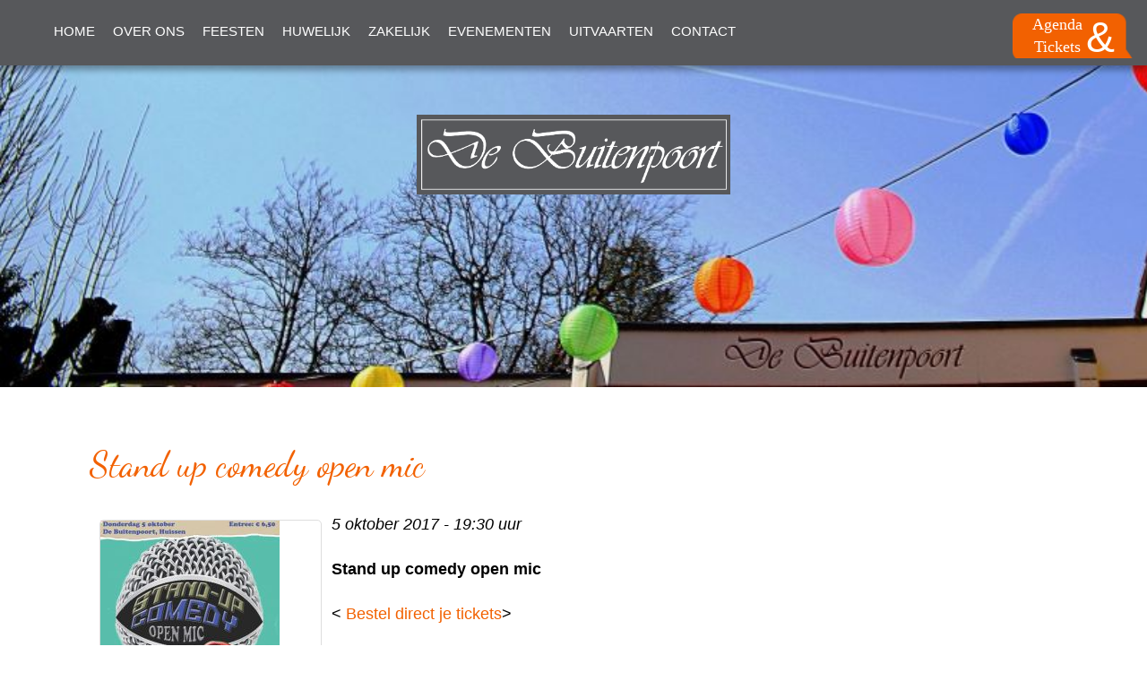

--- FILE ---
content_type: text/html; charset=utf-8
request_url: https://www.debuitenpoort.nl/agenda-en-tickets/agenda/stand-up-comedy-open-mic
body_size: 5510
content:
<!DOCTYPE html><html class="mx_cookie"> <head> <meta http-equiv="Content-Type" content="text/html; charset=utf-8" /> <title>Stand up comedy open mic</title> <meta name="newsletter" content="MTYy"> <meta name="robots" content="index,follow" /> <meta property="og:image" content="https://debuitenpoortnl.cdn.maxicms.nl/uploads/Calendar/4/4289-openmic-1.jpg" /> <meta property="og:description" content="Stand up comedy open mic < Bestel direct je tickets> Neem op 5 oktober een kijkje in de keuken van Stand Up Comedy! Op een “open mic” komen zowel beginnende als gevorderde comedians nieuw materiaal uittesten en oud materiaal bijschaven. Zes" /> <script type="text/javascript" src="/cache/js/159-config.js?ts=1769005032"></script> <script type="text/javascript" src="/cache/js/159-1-lang.js?ts=1769005032"></script> <meta name="viewport" content="width=device-width, initial-scale=1"> <link rel="shortcut icon" type="image/x-icon" href="https://debuitenpoortnl.cdn.maxicms.nl/templates/favicon.png" /> <link rel="preconnect" href="https://fonts.googleapis.com"> <link rel="preconnect" href="https://fonts.gstatic.com" crossorigin> <link href="https://fonts.googleapis.com/css2?family=Dancing+Script:wght@400;700&display=swap" rel="stylesheet"> <link href="https://debuitenpoortnl.cdn.maxicms.nl/templates/css/cbpmenu.css" rel="stylesheet" type="text/css"> <link href="https://debuitenpoortnl.cdn.maxicms.nl/templates/css/style.css" rel="stylesheet" type="text/css"> <link href="https://debuitenpoortnl.cdn.maxicms.nl/templates/css/responsive.css" rel="stylesheet" type="text/css"> <meta name="theme-color" content="#000"> <link rel="stylesheet" href="https://debuitenpoortnl.cdn.maxicms.nl/views/Block/image.css" /> <link rel="stylesheet" href="https://debuitenpoortnl.cdn.maxicms.nl/views/Newsletter/newsletter.css" /> <link rel="stylesheet" href="/lib/fancybox/jquery.fancybox.css?ts=1421136062" /> <link rel="stylesheet" href="https://debuitenpoortnl.cdn.maxicms.nl/views/Calendar/calendar.css" /> <link rel="stylesheet" href="/assets/css/default.css?ts=1484231578" /></head> <body class="cbp-spmenu-push"> <div class="transbg"></div> <!--cbp menu--> <div class="mobilemenu cbp-spmenu cbp-spmenu-vertical cbp-spmenu-left" id="cbp-spmenu-s1"> <div class="menulogo"><img src="https://debuitenpoortnl.cdn.maxicms.nl/templates/images/footlogo2.png" width="200" height="51" alt="logo" /></div> <div class="socialinks"> <ul> <li> <a href="/cdn-cgi/l/email-protection#a3cacdc5cce3c7c6c1d6cad7c6cdd3ccccd1d78dcdcf9cd0d6c1c9c6c0d79ed1c6c2c0d7cac683d5cac283c7c683d4c6c1d0cad7c6"><img src="https://debuitenpoortnl.cdn.maxicms.nl/templates/images/icon-mail.png" width="44" height="44" alt=""></a> </li> <li> <a href="tel:+31625208352"><img src="https://debuitenpoortnl.cdn.maxicms.nl/templates/images/icon-call.png" width="44" height="44" alt=""></a> </li> <li> <a href="https://goo.gl/maps/X7irA" title="Google Maps" target="_blank"><img src="https://debuitenpoortnl.cdn.maxicms.nl/templates/images/icon-loc.png" width="44" height="44" alt=""></a> </li> <div class="close"> <img src="https://debuitenpoortnl.cdn.maxicms.nl/templates/images/close.png" width="44" height="44" alt="" /> </div> </ul> <div class="clear"></div> </div> </div> <!--cbp menu ends--> <!--wrapper starts--> <div id="wrapper"> <!--header--> <header> <div class="container-black"> <div class="container-inner"> <div class="mobutton" id="showLeftPush"><img src="https://debuitenpoortnl.cdn.maxicms.nl/templates/images/menubtn.png" width="52" height="52" alt=""></div> <nav> <ul> <li class="mx_first"> <a href="/" title="Home" >Home</a> </li> <li class="mx_parent"> <a href="#" title="Over ons" class="MenuBarItemSubmenu">Over ons</a> <ul> <li class="mx_first"> <a href="/over-ons" title="Wie zijn wij" >Wie zijn wij</a> </li> <li class="mx_last"> <a href="/over-ons/onze-locatie" title="Onze locatie" >Onze locatie</a> </li> </ul> <span class="clear"></span> </li> <li> <a href="/feesten" title="Feesten" >Feesten</a> </li> <li> <a href="/huwelijk" title="Huwelijk" >Huwelijk</a> </li> <li> <a href="/zakelijk-bijeenkomst-en-bedrijfsfeesten" title="Zakelijk" >Zakelijk</a> </li> <li class="mx_parent"> <a href="#" title="Evenementen" class="MenuBarItemSubmenu">Evenementen</a> <ul> <li class="mx_first"> <a href="/evenementen" title="Evenementen" >Evenementen</a> </li> <li> <a href="/agenda-en-tickets/agenda" title="Agenda" >Agenda</a> </li> <li> <a href="/evenementen/tickets" title="tickets" >tickets</a> </li> <li class="mx_last"> <a href="/evenementen/groepsactiviteiten" title="Groepsactiviteiten" >Groepsactiviteiten</a> </li> </ul> <span class="clear"></span> </li> <li> <a href="/uitvaarten" title="Uitvaarten" >Uitvaarten</a> </li> <li class="mx_last"> <a href="/contact" title="Contact" >Contact</a> </li> </ul> </nav> <div class="search"> Module search cannot be found. </div> <div class="agenda-tickets"> <p><small><a href="/agenda-en-tickets" title="Agenda &amp; Tickets">Agenda<br> Tickets </a></small> <span> &amp; </span> </p> </div> <!-- <div class="socialinks-top"> <ul> <li> <a href="https://www.facebook.com/debuitenpoorthuissen/" title="Facebook" target="_blank"><img src="https://debuitenpoortnl.cdn.maxicms.nl/templates/images/icon-fb-kl.png" alt=""></a> </li> <li> <a href="https://www.instagram.com/buitenhuissen/"><img src="https://debuitenpoortnl.cdn.maxicms.nl/templates/images/insta.png" alt=""></a> </li> </ul> </div>--> </div> </div> <div class="logo-content"> <a href="/"><img src="https://debuitenpoortnl.cdn.maxicms.nl/templates/images/logo.png" width="259" height="260" alt=""></a> </div> </header> <!--header ends--> <!--slider starts--> <div class="slidewrap"> <div class="banner"> <div class="banner-inside"> <img src="https://debuitenpoortnl.cdn.maxicms.nl/uploads/Block/image/1/img-8199.jpg" alt="" /> </div> </div> <div class="clear"></div> </div> <!--slider ends--> <!--section 2--> <div class="section2"> <div class="container-inner"> <div class="content-breed-zk"> <h1>Stand up comedy open mic</h1><div id="mx_calendar_item"> <div class="mx_calendar_item_image mx_calendar_item_main_image"> <a href="https://debuitenpoortnl.cdn.maxicms.nl/uploads/Calendar/4/4289-openmic-1.jpg" class="fancybox" data-fancybox-group="mx_calendar_item[4289]"> <img src="https://debuitenpoortnl.cdn.maxicms.nl/uploads/Calendar/3/4289-openmic-1.jpg" alt="Stand up comedy open mic" /> </a> </div> <p><em><time datetime="2017-10-05 19:30">
5 oktober 2017 - 19:30 uur</time></em></p> <p><strong>Stand up comedy open mic</strong></p> <p>&lt;<a title="Direct tickets bestellen" href="https://www.debuitenpoort.nl/agenda-en-tickets/tickets/stand-up-comedy-donderdag-5-oktober">&nbsp;Bestel direct je tickets</a>&gt;</p> <p>Neem op 5 oktober een kijkje in de keuken van Stand Up Comedy!</p> <p>Op een &ldquo;open mic&rdquo; komen zowel beginnende als gevorderde comedians nieuw materiaal uittesten en oud materiaal bijschaven.</p> <p>Zes comedians (drie voor en drie na de pauze) beklimmen het podium om hun laatste hersenspinsels op u af te vuren.</p> <p>Dit alles aan elkaar gepraat door de ervaren en enthousiaste MC/Host Paul London.</p> <p>Dit is d&eacute; plek waar legendarische grappen en stukken geboren worden en minder geslaagde verzinsels een eenzame dood sterven.</p> <p>Een laagdrempelig avondje uit waar je zomaar de volgende Hans Teeuwen of Theo Maassen kunt ontdekken!</p> <p>En dat in de kleine zaal van De Buitenpoort voor een kleine prijs.</p> <p>Aanvang: 20.00 uur.</p> <p>Deur open: 19/30 uur.</p> <p>&nbsp;</p> <div class="mx_share"> <style> .mx_share { display: flex; align-items: center; gap: 8px; margin-bottom: 10px; } .mx_share a { display: flex; align-items: center; justify-content: center; width: 34px; height: 34px; border-radius: 3px; text-decoration: none; transition: background-color 0.3s ease; } .mx_share a:hover { background-color: #e5e5e5; } .mx_share svg { width: 20px; } </style> <a href="https://facebook.com/sharer/sharer.php?u=https://www.debuitenpoort.nl/agenda-en-tickets/agenda/stand-up-comedy-open-mic" target="_blank" rel="noopener" aria-label="Share on Facebook" style="background-color: #1877f2;"> <svg xmlns="http://www.w3.org/2000/svg" viewBox="0 0 24 24" fill="#fff"> <path d="M18.77 7.46H14.5v-1.9c0-.9.6-1.1 1-1.1h3V.5h-4.33C10.24.5 9.5 3.44 9.5 5.32v2.15h-3v4h3v12h5v-12h3.85l.42-4z" /> </svg> </a> <a href="https://twitter.com/intent/tweet/?text=Stand up comedy open mic&url=https://www.debuitenpoort.nl/agenda-en-tickets/agenda/stand-up-comedy-open-mic" target="_blank" rel="noopener" aria-label="Share on Twitter" style="background-color: #0f1419;"> <svg xmlns="http://www.w3.org/2000/svg" viewBox="0 0 300 300" fill="#fff"> <path d="M178.57 127.15 290.27 0h-26.46l-97.03 110.38L89.34 0H0l117.13 166.93L0 300.25h26.46l102.4-116.59 81.8 116.59h89.34M36.01 19.54H76.66l187.13 262.13h-40.66"></path> </svg> </a> <a href="https://www.linkedin.com/shareArticle?mini=true&amp;url=https://www.debuitenpoort.nl/agenda-en-tickets/agenda/stand-up-comedy-open-mic&amp;title=Stand up comedy open mic&amp;summary=Stand up comedy open mic&amp;source=https://www.debuitenpoort.nl/agenda-en-tickets/agenda/stand-up-comedy-open-mic" target="_blank" rel="noopener" aria-label="Share on LinkedIn" style="background-color: #0077b5;"> <svg xmlns="http://www.w3.org/2000/svg" viewBox="0 0 24 24" fill="#fff"> <path d="M6.5 21.5h-5v-13h5v13zM4 6.5C2.5 6.5 1.5 5.3 1.5 4s1-2.4 2.5-2.4c1.6 0 2.5 1 2.6 2.5 0 1.4-1 2.5-2.6 2.5zm11.5 6c-1 0-2 1-2 2v7h-5v-13h5V10s1.6-1.5 4-1.5c3 0 5 2.2 5 6.3v6.7h-5v-7c0-1-1-2-2-2z" /> </svg> </a> <a href="whatsapp://send?text=Stand up comedy open mic%20https://www.debuitenpoort.nl/agenda-en-tickets/agenda/stand-up-comedy-open-mic" target="_blank" rel="noopener" aria-label="Share on WhatsApp" style="background-color: #25d366;"> <svg xmlns="http://www.w3.org/2000/svg" viewBox="0 0 24 24" fill="#fff"> <path d="M20.1 3.9C17.9 1.7 15 .5 12 .5 5.8.5.7 5.6.7 11.9c0 2 .5 3.9 1.5 5.6L.6 23.4l6-1.6c1.6.9 3.5 1.3 5.4 1.3 6.3 0 11.4-5.1 11.4-11.4-.1-2.8-1.2-5.7-3.3-7.8zM12 21.4c-1.7 0-3.3-.5-4.8-1.3l-.4-.2-3.5 1 1-3.4L4 17c-1-1.5-1.4-3.2-1.4-5.1 0-5.2 4.2-9.4 9.4-9.4 2.5 0 4.9 1 6.7 2.8 1.8 1.8 2.8 4.2 2.8 6.7-.1 5.2-4.3 9.4-9.5 9.4zm5.1-7.1c-.3-.1-1.7-.9-1.9-1-.3-.1-.5-.1-.7.1-.2.3-.8 1-.9 1.1-.2.2-.3.2-.6.1s-1.2-.5-2.3-1.4c-.9-.8-1.4-1.7-1.6-2-.2-.3 0-.5.1-.6s.3-.3.4-.5c.2-.1.3-.3.4-.5.1-.2 0-.4 0-.5C10 9 9.3 7.6 9 7c-.1-.4-.4-.3-.5-.3h-.6s-.4.1-.7.3c-.3.3-1 1-1 2.4s1 2.8 1.1 3c.1.2 2 3.1 4.9 4.3.7.3 1.2.5 1.6.6.7.2 1.3.2 1.8.1.6-.1 1.7-.7 1.9-1.3.2-.7.2-1.2.2-1.3-.1-.3-.3-.4-.6-.5z" /> </svg> </a> <a href="/cdn-cgi/l/email-protection#[base64]" target="_self" rel="noopener" aria-label="Share by E-Mail" style="background-color: #000;"> <svg xmlns="http://www.w3.org/2000/svg" viewBox="0 0 24 24" fill="#fff"> <path d="M22 4H2C.9 4 0 4.9 0 6v12c0 1.1.9 2 2 2h20c1.1 0 2-.9 2-2V6c0-1.1-.9-2-2-2zM7.25 14.43l-3.5 2c-.08.05-.17.07-.25.07-.17 0-.34-.1-.43-.25-.14-.24-.06-.55.18-.68l3.5-2c.24-.14.55-.06.68.18.14.24.06.55-.18.68zm4.75.07c-.1 0-.2-.03-.27-.08l-8.5-5.5c-.23-.15-.3-.46-.15-.7.15-.22.46-.30.70-.14l8.23 5.32L12 13.4l8.23-5.32c.23-.15.54-.08.70.15.14.23.07.54-.16.70l-8.5 5.5c-.08.04-.17.07-.27.07zm8.93 1.75c-.10.16-.26.25-.43.25-.08 0-.17-.02-.25-.07l-3.5-2c-.24-.13-.32-.44-.18-.68s.44-.32.68-.18l3.5 2c.24.13.32-.44.18-.68l-8.5-5.5c-.23-.15-.3-.46-.15-.7.15-.22.46-.30.70-.14l8.23 5.32c.23.14.30.45.15.69l-8.5 5.5c-.08.04-.17.07-.27.07z" /> </svg> </a> </div> <div class="mx_calendar_item_images"> </div> <a href="/agenda-en-tickets/agenda">Naar het overzicht</a></div> <div class="clear"></div> </div> <div class="clear"></div> </div> </div> <!--section2 ends--> <div class="fotoblok-home"> </div> <div class="clear"></div> <!--newsletter--> <div class="newsletter-bg"> <div class="newsletter"> <div class="container"> <h1>Nieuwsbrief</h1> <div id="mx_newsletter"> <form class="mx_newsletter" method="post" action="/agenda-en-tickets/agenda/stand-up-comedy-open-mic?mx_newsletter=1#mx_newsletter"> <input type="hidden" name="mx_csrf" value="7a16c65a7d49e591e8deb6901c99106849076969" /> <div class="mx_newsletter_row"> <div class="mx_newsletter_input"> <input type="text" name="item_5" id="item_5" value="" placeholder="E-mailadres *" /> </div> </div> <div class="mx_newsletter_row mx_hidden"> <div class="mx_newsletter_input"> <input type="text" name="emailaddress" id="emailaddress" value="" placeholder="E-mailadres *" /> </div> </div> <div class="mx_newsletter_row"> <input type="submit" name="submit" value="versturen" /> </div> </form></div> </div> </div> </div> <!--newsletter ends--> <!--who are we--> <div class="whoweare"> <div class="container"> <h2>Een kijkje in onze mogelijkheden</h2> <ul> <li><a href="/feesten" class="ïmage2"> <img src="https://debuitenpoortnl.cdn.maxicms.nl/uploads/Block/image/1/012-balloons.png" alt="" /> <a href="/feesten"><div class="bgsection2"></div></a> </a> <h3>Feesten</h3> <p>Verjaardag. Jubileum. Geboorte. Samenwonen. Vrijgezelle status. Re&uuml;nie van familie of vrienden. Je hebt altijd wel een reden voor een feest. Dat vier je samen in De Buitenpoort!<em><br /></em><a title="Feesten" href="https://www.debuitenpoort.nl/feesten">Lees meer&gt;&gt;</a><em><br /></em></p> </li> <li><a href="/huwelijksfeest" class="ïmage2"> <img src="https://debuitenpoortnl.cdn.maxicms.nl/uploads/Block/image/1/008-champagne.png" alt="" /> <a href="/huwelijksfeest"><div class="bgsection2"></div></a> </a> <h3>Huwelijksfeest</h3> <p><em>Uniek: De Buitenpoort is een offici&euml;le trouwlocatie! Beleef de dag (een voorpret) ten volle en zonder zorgen. In De Buitenpoort, akkoord? Ja, ik wil</em>! <br /><a title="Huwelijksfeest" href="https://www.debuitenpoort.nl/huwelijksfeest">Lees meer&gt;&gt;</a><em><br /></em></p> </li> <li><a href="/zakelijk-bijeenkomst-en-bedrijfsfeesten" class="ïmage2"> <img src="https://debuitenpoortnl.cdn.maxicms.nl/uploads/Block/image/1/014-hand-shake.png" alt="" /> <a href="/zakelijk-bijeenkomst-en-bedrijfsfeesten"><div class="bgsection2"></div></a> </a> <h3>Zakelijk</h3> <p><em>Met collega&rsquo;s buitenshuis. Een teamdag, vergadering, netwerk-borrel, kerstborrel, productpresentatie, businessontbijt, -lunch of - diner.</em></p> <p><a title="Zakelijk bijeenkomst en bedrijfsfeesten" href="https://www.debuitenpoort.nl/zakelijk-bijeenkomst-en-bedrijfsfeesten">Lees meer&gt;&gt;</a><em><br /></em></p> </li> <li><a href="/evenementen" class="ïmage2"> <img src="https://debuitenpoortnl.cdn.maxicms.nl/uploads/Block/image/1/007-man-in-a-party-dancing-with-people.png" alt="" /> <a href="/evenementen"><div class="bgsection2"></div></a> </a> <h3>Evenementen</h3> <p>Carnaval, Koningsdag, Deutsche Mittag, danceparty, live concerten, cabarets &amp; meer. Blijf op de hoogte via onze Instagram, Facebook &amp; evenementenkalender. Topevenementen van De Buitenpoort. We zien je graag weer!</p> <p><a title="Evenementen" href="https://www.debuitenpoort.nl/evenementen">Lees meer&gt;&gt;</a><em><br /></em></p> </li> <li><a href="/uitvaarten" class="ïmage2"> <img src="https://debuitenpoortnl.cdn.maxicms.nl/uploads/Block/image/1/004-black-ribbon.png" alt="" /> <a href="/uitvaarten"><div class="bgsection2"></div></a> </a> <h3>Uitvaarten</h3> <p>Afscheid nemen van een dierbare. De Buitenpoort is daar een&nbsp; intieme als warme als rustgevende plek voor.&nbsp; Het meest sfeervolle en waardige afscheid denkbaar.<em>&nbsp;&nbsp;</em>&nbsp;</p> <p><a title="Uitvaarten" href="https://www.debuitenpoort.nl/uitvaarten">Lees meer &gt;&gt;</a></p> </li> </ul> </div> </div> <!--who we are ends--> <footer> <div class="container"> <div class="logo2"> <a href="/"><img src="https://debuitenpoortnl.cdn.maxicms.nl/templates/images/footlogo.png" width="350" height="152" alt=""></a> </div> <div class="extrainfo-footer"> </div> <ul> <li> <a href="https://www.facebook.com/debuitenpoorthuissen/" target="_blank"> <img src="https://debuitenpoortnl.cdn.maxicms.nl/templates/images/facebook.jpg" width="40" height="40" alt="facebook"> </a> </li> <li> <a href="https://www.instagram.com/debuitenpoorthuissen/" target="_blank"> <img src="https://debuitenpoortnl.cdn.maxicms.nl/templates/images/instagram.jpg" width="39" height="39" alt="instagram"> </a> </li> </ul> <div class="clear"></div> </div> <div class="copyright"> <p> © De Buitenpoort 2026 </p> </div> </footer> </div> <div class="footer-ovk"> <p class="c2">ontwikkeling & realisatie <a href="http://www.ovkwebdesign.nl" title="Website OVK Webdesign" target="_blank">OVK Webdesign</a></p> </div> <script data-cfasync="false" src="/cdn-cgi/scripts/5c5dd728/cloudflare-static/email-decode.min.js"></script><script src="https://code.jquery.com/jquery-3.4.1.min.js" integrity="sha256-CSXorXvZcTkaix6Yvo6HppcZGetbYMGWSFlBw8HfCJo=" crossorigin="anonymous"></script> <script type="text/javascript" src="https://debuitenpoortnl.cdn.maxicms.nl/templates/js/jquery.flexslider-min.js"></script> <script type="text/javascript" src="https://debuitenpoortnl.cdn.maxicms.nl/templates/js/jquery.easing.1.3.js"></script> <script type="text/javascript" src="https://debuitenpoortnl.cdn.maxicms.nl/templates/js/modernizr.custom.js"></script> <script type="text/javascript" src="https://debuitenpoortnl.cdn.maxicms.nl/templates/js/classie.js"></script> <script src="https://debuitenpoortnl.cdn.maxicms.nl/templates/js/custom.js" type="text/javascript"></script> <script type="text/javascript">
        $(document).ready(function() {});
    </script> <script type="text/javascript" src="/lib/Cupella/Modules/Newsletter/Resources/js/subscribe.js?ts=1599638158"></script><script type="text/javascript" src="/lib/fancybox/jquery.fancybox.js?ts=1421136062"></script><script type="text/javascript" src="/js/jquery.ctrlz.js?ts=1686308660"></script><script type="text/javascript" src="/js/main.js?ts=1589859582"></script><script defer src="https://static.cloudflareinsights.com/beacon.min.js/vcd15cbe7772f49c399c6a5babf22c1241717689176015" integrity="sha512-ZpsOmlRQV6y907TI0dKBHq9Md29nnaEIPlkf84rnaERnq6zvWvPUqr2ft8M1aS28oN72PdrCzSjY4U6VaAw1EQ==" data-cf-beacon='{"version":"2024.11.0","token":"5c655cc4daa64cfcaeb88895fa00be98","r":1,"server_timing":{"name":{"cfCacheStatus":true,"cfEdge":true,"cfExtPri":true,"cfL4":true,"cfOrigin":true,"cfSpeedBrain":true},"location_startswith":null}}' crossorigin="anonymous"></script>
</body> </html>

--- FILE ---
content_type: text/css
request_url: https://debuitenpoortnl.cdn.maxicms.nl/templates/css/cbpmenu.css
body_size: 871
content:
/* General styles for all menus */

.cbp-spmenu {
	background: #57585B;
	position: fixed;
}

.cbp-spmenu h3 {
	color: #afdefa;
	font-size: 1.9em;
	padding: 20px;
	margin: 0;
	font-weight: 300;
	background: #273583;
}

.cbp-spmenu nav ul li a {
	display: block;
	color: #fff;
	font-size: 12px;
	line-height:35px;
	text-transform:uppercase;
}


.cbp-spmenu a:hover {
 background-color: #ff6600;
    color: #fff;
}

.cbp-spmenu a:active {
 background-color: #ff6600;
    color: #fff;
}

/* Orientation-dependent styles for the content of the menu */

.cbp-spmenu-vertical {
	width: 240px;
	height: 100%;
	top: 0;
	z-index: 9999;
	overflow-y:scroll;
}

.cbp-spmenu-vertical a {
	border-bottom: 1px solid #fff;
}

.cbp-spmenu-horizontal {
	width: 100%;
	height: 150px;
	left: 0;
	z-index: 1000;
	overflow: hidden;
}

.cbp-spmenu-horizontal h3 {
	height: 100%;
	width: 20%;
	float: left;
}

.cbp-spmenu-horizontal a {
	float: left;
	width: 20%;
	padding: 0.8em;
	border-left: 1px solid #273583;
}

/* Vertical menu that slides from the left or right */

.cbp-spmenu-left {
	left: -240px;
}

.cbp-spmenu-right {
	right: -240px;
}

.cbp-spmenu-left.cbp-spmenu-open {
	left: 0px;
}

.cbp-spmenu-right.cbp-spmenu-open {
	right: 0px;
}

/* Horizontal menu that slides from the top or bottom */

.cbp-spmenu-top {
	top: -150px;
}

.cbp-spmenu-bottom {
	bottom: -150px;
}

.cbp-spmenu-top.cbp-spmenu-open {
	top: 0px;
}

.cbp-spmenu-bottom.cbp-spmenu-open {
	bottom: 0px;
}

/* Push classes applied to the body */

.cbp-spmenu-push {
	overflow-x: hidden;
	position: relative;
	left: 0;
}

.cbp-spmenu-push-toright {
	left: 240px;
}

.cbp-spmenu-push-toleft {
	left: -240px;
}

/* Transitions */

.cbp-spmenu,
.cbp-spmenu-push {
	-webkit-transition: all 0.3s ease;
	-moz-transition: all 0.3s ease;
	transition: all 0.3s ease;
}



.cbp-spmenu nav > ul > li > a{ padding:0 40px 0 35px;}
.cbp-spmenu nav > ul > li > ul li a{ padding:0 15px 0 50px;}
.cbp-spmenu nav > ul > li > ul{ display:none;}
.cbp-spmenu nav ul > li.mx_parent{ background:url(../images/arrowdown.png) no-repeat right 12px;}
.cbp-spmenu nav > ul > li.mx_parent > a:hover{ background:url(../images/arrowdown.png) no-repeat right 12px #666;}

.cbp-spmenu nav > ul > li:hover > a, .cbp-spmenu nav > ul > li.mx_current > a {
     color: #fff;
    font-weight: bold;
    background-color: #ff6600;
}

/* Example media queries */

@media screen and (max-width: 55.1875em){

	.cbp-spmenu-horizontal {
		font-size: 75%;
		height: 110px;
	}

	.cbp-spmenu-top {
		top: -110px;
	}

	.cbp-spmenu-bottom {
		bottom: -110px;
	}

}

@media screen and (max-height: 26.375em){

	.cbp-spmenu-vertical {
		font-size: 90%;
		width: 245px;
	}

	.cbp-spmenu-left,
	.cbp-spmenu-push-toleft {
		left: -245px;
	}

	.cbp-spmenu-right {
		right: -190px;
	}

	.cbp-spmenu-push-toright {
		left: 190px;
	}
}

--- FILE ---
content_type: text/css
request_url: https://debuitenpoortnl.cdn.maxicms.nl/templates/css/style.css
body_size: 7689
content:
/*====================================== reset.css is here ========================================*/
body,div,dl,dt,dd,ul,ol,li,h1,h2,h3,h4,h5,h6,pre,form,fieldset,input,textarea,p,blockquote,th,td {
	margin:0;
	padding:0;
}
table {
	border-collapse:collapse;
	border-spacing:0;
}
fieldset,img {
	border:0;
}
address,caption,cite,code,dfn,th,var {
	font-style:normal;
	font-weight:normal;
}
ol,ul {
	list-style:none;
}
caption,th {
	text-align:left;
}
h1,h2,h3,h4,h5,h6 {
	font-size:100%;
	font-weight:bold;
}
q:before,q:after {
	content:'';
}
abbr,acronym {
	border:0;
}
.clear{
	clear:both;
	font-size:0px;
	line-height:0px;
}
.darklayer {
	position: absolute;
    width: 100%;
    height: 100%;
    overflow: hidden;
	    top: 0;
    left: 0;
    background: rgba(0, 0, 0, 0.2);
    z-index: 97
	
}

form.mx_newsletter .mx_newsletter_row {

	width: 100%;
	clear: both;
	margin-bottom: 3px;
}

 /*label {
	width: 150px;
	float: left;
}*/

.newsletter input {
    display: block;
    float: left;
    -webkit-appearance: none;
    padding: 0;
    margin: 0;
    box-shadow: none;
    border: none;
    outline: none;
    border-radius: 2px;
      width: 60%;
    height: 50px;
    background: url(../images/trans-white.png) repeat;
    text-indent: 30px;
    font-size: 20px;
    line-height: 50px;
    font-weight: 400;
    background-color: rgba(39, 53, 131, 0.8);
	color:#fff;
}

.newsletter ::placeholder { /* Chrome, Firefox, Opera, Safari 10.1+ */
  color: #fff;
  opacity: 1; /* Firefox */
}

.newsletter :-ms-input-placeholder { /* Internet Explorer 10-11 */
  color: #fff;
}

.newsletter ::-ms-input-placeholder { /* Microsoft Edge */
  color: #fff;
}



.mx_captcha {
	width: 50px;
}
#mx_newsletter {color:#fff;}



/**************************************************************************************/
a{
	color:#000;
	text-decoration:none;
	outline:0 none;
}
a:hover{
	color:#000;
	text-decoration:none;
}
h1{
	font-size:24px;
	font-family: "Dancing Script",cursive;
    font-weight: 400;
    margin: 0px 0 10px 0;
	column-span: all;
	padding-bottom: 10px;
	
}
h2{
	font-size:17px;
	font-weight: 400;
    margin: 0px 0 10px 0;
	column-span: all;
	padding-bottom: 10px;
	
}
h3{
	font-size:18px;

    margin: 0px 0 10px 0;
	column-span: all;
	padding-bottom: 10px;
	
}
h4{
	font-size:16px;
	font-family: 'Montserrat', sans-serif;
	
}
h5{
	font-size:14px;
	font-family: 'Montserrat', sans-serif;
	
}
h6{
	font-size:12px;
	font-family: 'Montserrat', sans-serif;
	
}
/*----------------------------------------------------------------------------------*/
.clear{
	clear:both;
	font-size:0px;
	line-height:0px;
	display:block;
}
/* ----------------------- layout ----------*/
body {
	background:#fff;
	font-family: 'Montserrat', sans-serif;
}
#wrapper{
	margin:0 auto;
	width:100%;
}
header{
	position:absolute;
	left:0;
	top:0;
	width:100%;
	z-index:100;
}
.logo{
	width: 519px;
	padding: 0;
	margin-top: 12%;
	position: absolute;
	margin-left: auto;
	margin-right: auto;
	left: 0;
	right: 0;
	z-index: 101;
	    background-color:#57585B;
}
.logo a{
	display:block;
}
.logo a img{
	display:block;
	width:100%;
	height:auto;
}
/* logo-content */
.logo-content{
	width: 350px;
	padding: 0;
	margin-top: 141px;
	position: absolute;
	margin-left: auto;
	margin-right: auto;
	left: 0;
	right: 0;
	z-index: 101;
	    background-color: #57585B;
}
.logo-content a{
	display:block;
}
.logo-content a img{
	display:block;
	width:100%;
	height:auto;
}

.agenda-tickets                             {     float: left;
    background: url(../images/agenda-ticketsbg.png) no-repeat;
    background-size: 100% auto;
    width: 135px;
    height: 50px;
    text-align: center;
    position: absolute;
    top: 15px;
    right: 15px;
    line-height: 25px; }
.agenda-tickets a {color:#ffffff;}
.agenda-tickets a:hover {color:#000000;}
.agenda-tickets p                           {}
.agenda-tickets p small                     {font-family: 'crimson_textroman'; font-size: 18px; display: inline-block; color: #ffffff;}
.agenda-tickets p bigger                     {font-family: 'crimson_textroman'; font-size: 20px; display: inline-block; margin-top: 10px; color: #ffffff;}
.agenda-tickets p span                      { font-size: 48px; display: inline-block; color: #ffffff;}

	.close {    position: absolute;
    top: 15px;
    right: 10px;
display: inherit !important;
}



.container-black {
	width:100%;
	background-color:#57585B;
	float:left;
	padding: 10px 0 5px;
	position: fixed;
	box-shadow: 0px 5px 7px rgba(0, 0, 0, 0.35);
	z-index: 102;
}
.container-inner {
	width:100%;
	max-width:1200px;
	margin:0 auto;
}
/* knoppen in tekst*/
.knop {
	    margin: 0 10px 0 0;
    position: absolute;
    right: 10px;
    bottom: 10px;
}
a.knop:hover{
	display:inline-block;
	border:solid 1px #f26101;
	background-color:#ffffff;
	padding:10px;
	color:#f26101 !important;
	text-decoration:none;
}
a.knop{
	text-decoration: none !important;
	display:inline-block;
	border:solid 1px #f26101;
	background-color:#f26101;
	padding:10px;
	color:#ffffff !important;
	text-decoration:underline;
}


.knop4 {
	    margin: 0 10px 0 0;
  
}
a.knop4:hover{
	display:inline-block;
	border:solid 1px #f26101;
	background-color:#ffffff;
	padding:10px;
	color:#f26101 !important;
	text-decoration:none;
}
a.knop4{
	text-decoration: none !important;
	display:inline-block;
	border:solid 1px #f26101;
	background-color:#f26101;
	padding:10px;
	color:#ffffff !important;
	text-decoration:underline;
}


.knop3 {
	float:left;
	margin: 0 10px 23px 0;
	width: 100%;
}
.knop3 a:hover{
	display:inline-block;
	border:solid 1px #f26101;
	background-color:#ffffff;
	padding:10px;
	color:#f26101 !important;
	text-decoration:none;
}
.knop3 a{
	text-decoration: none !important;
	display:inline-block;
	border:solid 1px #f26101;
	background-color:#f26101;
	padding:10px;
	color:#ffffff !important;
	text-decoration:underline;
	width: 100%;
    text-align: center;
}
.knoppen {
	margin-top:5px;
}
.clear {
	clear: both;
	line-height: 1px;
	font-size: 1px;
	margin: 0;
	padding: 0;
}
.search {
	float: right;
	margin-top: 10px;
	height:40px;
	margin-right: 2%;
	display:none;
}
.search input[type="text"] {
	padding: 0 12px;
	float: left;
	width: 141px;
	height: 31px;
	font-size: 16px;
	line-height: 31px;
	font-weight: normal;
	color: #fff;
	border: 0;
	background-color: #333334;-webkit-border-top-left-radius: 5px;
-webkit-border-bottom-left-radius: 5px;
-moz-border-radius-topleft: 5px;
-moz-border-radius-bottomleft: 5px;
border-top-left-radius: 5px;
border-bottom-left-radius: 5px;
}
.search input[type="submit"] {
	float: left;
	width: 36px;
	height: 31px;
	cursor: pointer;
	border: 0;
	border-left: 2px solid #fff;
	background: #333334 url("../images/search_icon.png") center center no-repeat;
	-webkit-border-top-right-radius: 5px;
	-webkit-border-bottom-right-radius: 5px;
	-moz-border-radius-topright: 5px;
	-moz-border-radius-bottomright: 5px;
	border-top-right-radius: 5px;
	border-bottom-right-radius: 5px;
	
}
.search input[type="submit"]:hover {
	opacity: 0.7;
}
header nav{
	padding:10px 0 0 10px;
	max-width:90%;
	float:left;
}
header nav ul li {
	float: left;
	padding: 5px 10px 23px 10px;
	margin: 0 0 0px;
	position: relative;
}
header nav ul li a{
	font-size:15px;
	font-weight:lighter;
	text-transform: uppercase;
	line-height:20px;
	color:#fff;
	
}
header nav ul li:hover, header nav ul li.mx_current {
	background:no-repeat left center;
}
header nav > ul > li:hover > a, header nav > ul > li.mx_current > a{
	color:#fff;
	font-weight:bold;
}
/*header nav ul li ul{
	position:absolute;
	background-color:rgba(0, 0, 0, 0.8);
	padding:5%;
	margin-top:24px !important;
	width:100px;
	display:none;
	height: auto !important;
	-webkit-border-bottom-right-radius: 10px;
}*/
header nav ul li ul{
	position:absolute;
	background-color:rgba(87, 88,91, 0.8);
	margin-top:0;
	padding-top:26px;
	width:178px;
	display:none;
	height: auto !important;
	-webkit-border-bottom-right-radius: 10px;
	-webkit-border-bottom-left-radius: 10px;
	-moz-border-radius-bottomright: 10px;
	-moz-border-radius-bottomleft: 10px;
	border-bottom-right-radius: 10px;
	border-bottom-left-radius: 10px;
}
header nav ul li ul li{
	padding: 10px 5% 10px;
	width: 100%;
	float: left;
	border-bottom: dotted 1px #666;
}
header nav ul li ul li:last-child{
	border-bottom: dotted 0px #666;
}
header nav ul li ul li:hover{
	    background-color: #f26101;
    padding: 10px 5px;
    border-bottom: dotted 1px #666;
}
header nav ul li ul li:hover a, header nav ul li ul li.mx_current a {
	color:#fff;
}
.menubutton{
	display:none;
}
/* flexslider */

.openingsmogelijkheden {          width: 100%;
    /* max-width: 1800px; */
    min-height: 100%;
    background-color: transparent;
    opacity: 0.9;
    position: absolute;
    left: 0;
    right: 0;
    bottom: 46px;
    margin: 0 auto;
    z-index: 999;
    border-radius: 5px;
      overflow: hidden;
}
.containeropen {}
.containeropen img {width:100%; height:auto; display:none; }
.containeropen h2 {    font-size: 25px;
    position: absolute;
    bottom: 0;
    left: 0;
    right: 0;
    margin: 0 auto;
    width: auto;
    color: #fff;
    background-color: #f26101;
    text-align: center;
    padding: 10px;
    opacity: 0.9;
    font-weight: 500;
	border-top: solid 1px #fff;
	    border-bottom: solid 1px #fff;
}

.flexslider{
	position:relative;
	width:100%;
	margin:0 auto;
	z-index:99;
	padding:0px 0 0;
}
.flexslider > ul{
	float:left;
	padding:0;
	margin:0;
	list-style:none;
	width:100%;
}
.flexslider > ul > li{
	float:left;
	position:relative;
	line-height:0;
	width:100%;
}
.flexslider ul li > img{
	width:100%;
	display:block;
	margin:0 auto;
	height:auto;
	margin-top: -208px;
}
.flexslider ul li a > img{
	width:100%;
	height:auto;
	display:block;
	margin:0 auto;
	/*margin-top: -208px;
	*/
}
.flexslider .flex-direction-nav {
	position: absolute;
	top: auto;
	bottom:50%;
	width: 100%;
	left:0%;
	height:58px;
	z-index:999;
}
.flexslider .flex-direction-nav li {
	float:none;
}
.flexslider .flex-direction-nav a {
	display: block;
	text-indent: -9999px;
	width: 79px;
	height:58px;
	position: absolute;
	z-index:99;
	font-size:0;
	top:0px;
}
.flexslider .flex-direction-nav a.flex-prev {
	background: url(../images/left-nav.png) scroll no-repeat;
	left: 40px;
	font-size:0;
}
.flexslider .flex-direction-nav a.flex-next {
	background: url(../images/right-nav.png) scroll no-repeat;
	right: 40px;
	font-size:0;
}
.flexslider .flex-control-nav {
	text-align: center;
	margin:0;
	position:absolute;
	z-index:101;
	width:100%;
	height:16px;
	bottom:19px;
	right:0px;
	display:inline-block;
	line-height:16px;
}
.flexslider .flex-control-nav li {
	display: inline-block;
	list-style: none;
	margin: 0 10px 0 0px;
	text-align: center;
	line-height:16px;
}
.flexslider .flex-control-nav li:last-child{
	margin-right:0px;
}
.flexslider .flex-control-nav li a {
	width: 16px;
	height: 16px;
	display: block;
	z-index: 100000;
	text-indent:0px;
	background:url(../images/inactive-li.png) no-repeat center center;
	font-size:0;
}
a.flex-active{
	background:url(../images/active-li.png) no-repeat center center !important;
}
.flexslider .slides > li {
	display: none;
	-webkit-backface-visibility: hidden;
	position:relative;
	overflow:hidden;
	padding:0;
}
.flex-control-nav.flex-control-paging span{
	padding:8px 0 0;
	display:inline-block;
}
/* flexslider ends*/
/* statische banner */
.banner {
	max-width:100% ;
	height:auto;
}
.fotoblok-home h2 {font-size:34px; line-height:36px; margin:0 2%; color:#fff; }
.fotoblok-home p {color:#fff;}
.fotoblok-home {padding:40px 0 0; background-color:#57585B; }
.banner-inside {
	max-width:100%;
	height:auto;
	overflow: hidden;
	background-color: #000;
}
.banner-inside .mx_buttons {

    margin-top: 137px;
    z-index: 9999999999999999999999;

}
.banner img {
	max-width:100%;
	width:100%;
	height:auto;
	display: block;
	overflow: hidden;
	    min-width: 1600px;
	
}
/* content template */
.content{
	padding: 3% 3% 0
}
.cotent ul, ol, dl {
	padding: 0 15px;
	margin: 15px;
	list-style: disc;
}
.content-breed-koptekst {
	width:100%;
	max-width:1200px;
	height:auto;
	margin:0 0 40px;
	display:block;
}
.content-breed-wrapper ol, .content-breed-wrapper ul {
	padding:15px;
	list-style:disc;
}
.content-left {
	float:left;
	width:50%;
	padding:5%;
	color:#373839;
}
.content-left img , .content-right img {
	width:100%; height:auto;
}

.content-left h2, .content-right h2 {
    font-size: 20px;
    margin-bottom: 18px;
	color:#f26101;
}

.content-left h1, .content-right h1{
	font-size:40px;
	line-height:normal;
	color:#f26101;
	font-weight:700;
	margin:0 0 15px;
}
.content-left h3, .content-right h3{
	font-size:20px;
	line-height:normal;
	color:#f26101;
	font-weight:400;
	margin:0 0 15px;
}.content-left h4 {
	    font-size: 16px;
    font-family: 'Montserrat', sans-serif;
    margin-bottom: 10px;
    color: #f26101;
}
.content-left p, .content-right p{
	font-size: 19px;
	line-height: 27px;
	color:#000;
	font-weight:400;
	margin:0 0 18px;
}
.content-left a, .content-right a {
   /* display: inline-block;
    width: 287px;
    line-height: 45px;
    font-size: 21px;
    color: #f26101;
    font-weight: bold;
    border: solid 1px #f26101;
    text-transform: uppercase;
    border-radius: 4px;
    text-align: center;
    background: url(../images/arrowkey.png) no-repeat 252px 16px;
    background-size: inherit;
    text-indent: -18px;*/
}



.content-breed {
	font-size: 19px;
	line-height: 30px;
	float:left;
	width:100%;
	padding:5%;
	color:#373839;
	-moz-column-count:2;
	-moz-column-rule:solid 0px #ccc;
	-moz-column-gap:25px;
	-webkit-column-count:2;
	-webkit-column-rule:solid 0px #ccc;
	-webkit-column-gap:25px;
	column-count:2;
	column-rule:solid 0px #ccc;
	column-gap:5%;
}
.content-breed ul, ol, dl {
	padding:0 15px;
	margin: 15px;
	list-style: disc;
}
.content-breed img {
	max-width:100% !important;
	height:auto !important;
	padding: 0 4% 0 0;
}
.content-breed-wrapper p, .content-breed p, .content-breed-zk p {
	font-size: 18px;
line-height: 32px;
	color:#000;
	font-weight:400;
	margin:0 0 18px;

}
.content-breed h1, .content-breed-zk h1 {
	font-size:40px;
	line-height:normal;
	color:#f26101;
	font-weight:700;
	margin:0 0 15px;
	    column-span: all;
	

}
.content-breed h2{
	    font-size: 20px;
    font-family: 'Montserrat', sans-serif;
    
    margin-bottom: 18px;
	color:#f26101;

}

.content-breed h3{
	font-size:20px;
	line-height:normal;
	color:#f26101;
	font-weight:400;
	margin:0 0 15px;
}

.content-breed a {
	color:#f26101;
	text-decoration:none;
}
.content-breed a:hover {
	color:#333;
}
.content-breed .mx_buttons {
	padding-bottom:40px;
}
.content-breed-zk .mx_buttons {
	
}
.content-breed-zk img {
	max-width:100% !important;
	height:auto;
}
.content-breed-zk {
	font-size: 20px;
	line-height: 30px;
	float:left;
	width:100%;
	padding:5%;
	color:#373839;
}
.content-breed-zk ul, ol, dl {
	padding: 0 15px;
	margin: 15px;
	list-style: disc;
}
.content-breed-zk a {
	color:#f26101;
	text-decoration:none;
}
.content-breed-zk a:hover {
	color:#333;
}
.content-breed-zk h1 {
	font-size: 40px;
	line-height: 52px;
	color: #f26101;
	font-weight: 500;
	margin: 0 0 15px;
	column-span: all;
}
.content-breed-zk h2 {
	font-size: 22px;
	line-height: 32px;
	font-weight: 500;
	margin: 0 0 15px;
	column-span: all;
}
.content-right {
	float:left;
	width:50%;
	padding:5%;
	background-color:#f7f7f7;
}
.content-breed-koptekst {
	float:left;
	width:96%;
	display:block;
}
.content-breed-koptekst h1 {
	margin-top:20px;
	padding-left:2%;
	text-transform:uppercase;
	font-family: 'Montserrat', sans-serif;
}
.captionwrap{
	width:100%;
	left:0;
	top:0;
	position:absolute;
	height:100%;
	/*background: rgb(54,54,54);
	background: linear-gradient(180deg, rgba(54,54,54,0.10407913165266103) 17%, rgba(54,54,54,0.4654236694677871) 87%);*/
}
.caption{
	width:700px;
	text-align:center;
	height:100%;
	margin:0 auto;
	position:relative;
}
.caption h2{
	font-size:40px;
	line-height:normal;
	color:#f26101;
	font-weight:300;
	position:absolute;
	left:0;
	bottom:60px;
	width:100%;
}
* {
	box-sizing: border-box;
}

#whatsapp-groot {margin-top: -10px !important;}

#whatsapp-klein {}
/*.bgsection {
	position: absolute;
	bottom: 0;
	/* background: rgb(0, 0, 0);
	*/
	/* background: rgba(0, 0, 0, 0.5);
	
	color: #f1f1f1;
	width: 100%;
	transition: .5s ease;
	opacity: 0;
	color: white;
	font-size: 20px;
	padding: 20px;
	text-align: center;
	background-image: url(../images/Teken_staand.png);
	height: 100%;
	background-repeat: no-repeat;
	background-position: center;
}
.bgsection2 {
	position: absolute;
	top: 0;
	/* background: rgb(0, 0, 0);
	*/
	/* background: rgba(0, 0, 0, 0.5);
	
	color: #f1f1f1;
	width: 100%;
	transition: .5s ease;
	opacity: 0;
	color: white;
	font-size: 20px;
	padding: 20px;
	text-align: center;
	background-image: url(../images/Teken_staand.png);
	height: 40%;
	background-repeat: no-repeat;
	background-position: center;
}*/
.section1 ul li:hover .bgsection {
	opacity: 1;
}
.whoweare .container ul li:hover .bgsection2 {
	opacity: 1;
}
.section1 .bgsection img {
	width: 100%;
	height: auto;
	max-width: 80px;
	margin: 0 auto;
}
.section1 ul li img:hover{
	opacity: 0.8;
	background-color:#000;
	transition: opacity .5s ease-out;
	-moz-transition: opacity .5s ease-out;
	-webkit-transition: opacity .5s ease-out;
	-o-transition: opacity .5s ease-out;
	background: url(../images/Teken_staand.png);
}
.image {
	display: block;
	width: 100%;
	height: auto;
}
.image2 {
	display: block;
	width: 100%;
	height: 168px;
}
.section1 ul{
	float:left;
	margin:0;
	padding:0;
	list-style:none;
	width:100%;
}
.section1 ul li{
	float:left;
	position:relative;
	width:25%;
	line-height:0;
	background-color: #000;
}
.section1 ul li img {
	display:block;
	width:100%;
	height:auto;
}
.section ul li img:hover {
	opacity: 0.8;
	background-color: #d0b2be;
	background-image:url(../afbeeldingen/zoom.png);
	background-repeat:no-repeat;
	background-position:center center;
	content: " ";
	display: block;
	opacity: 0.8;
	position: absolute;
	left: 0;
	right: 0;
	top: 0;
	bottom: 0;
}
.section1 ul li h2{
	position:absolute;
	left:0;
	width:100%;
	bottom: 0px;
	text-align:center;
	font-weight:normal;
	  margin-bottom: 0;
    padding-bottom: 0;
}
.section1 ul li h2 a.btn{
	display: block;
	line-height: 48px;
	font-size: 2em;
	color: #fff;
	background: #f26101;
	font-weight: 500;
	width: 100%;
	margin: 0 auto;
	font-family: "Dancing Script",cursive;
	    padding-bottom: 0;
    margin: 0;
}
.section1 ul li h2 a.btn2{
	display: block;
	line-height: 48px;
	font-size: 2em;
	color: #fff;
	background-color: #f26101;
	font-weight: 500;
	width: 100%;
	margin: 0 auto;
	font-family: "Dancing Script",cursive;
	    padding-bottom: 0;
    margin: 0;
}
.section1 ul li:first-child a{
	position:absolute;
	height:50%;
	width:100%;
	text-align:center;
	font-size:27px;
	font-weight:400;
	display:block;
}
a.knippen{
	background:#fff;
	color:#f26101;
	top:0;
	left:0;
	line-height:100%;
}
a.trimmen{
	background:#f26101;
	color:#fff;
	left:0;
	bottom:0;
	line-height:100%;
}
.section1 ul li:first-child a span{
	display:block;
	position:absolute;
	top:35%;
	margin:-15px 0 0 0;
	text-align:center;
	width:100%;
	font-size:2em;
	font-family: "Dancing Script",cursive;
    font-weight: 400;
    margin: 0px 0 10px 0;
	column-span: all;
	padding-bottom: 10px;
	
}
.section2 {
	padding: 0 0 0;
	
	
}
.section3{
	    padding: 0 0 0;
	    background: rgb(238,238,238);
    background: linear-gradient( 
90deg
 , rgba(255,255,255,1) 51%, rgba(247,247,247,1) 49%);
}
.section2 .container{
	margin:0 auto;
	display: flex;
	align-items: stretch;
	flex-wrap: wrap;
	/*justify-content: space-around;
	*/
	min-width: 250px;
	    background-color: #fff;
}
.afbeeldinghome {
	float:left;
	background-image: url(../images/het.jpg);
	background-size:cover;
	position: relative;
	width:30%;
	background-position: center center;
}
.section2 .afbeeldinghome img{
	display:block;
	float:left;
	width:100%;
	height:auto;
	object: cover;
}
.hetinfo{
	width: 60%;
	float: left;
	padding: 2% 5%;
	min-height: 300px;
}
.hetinfo h2 {
    font-size: 20px;   
    margin-bottom: 18px;
	color:#f26101;
}

.hetinfo h1{
	font-size:40px;
	line-height:normal;
	color:#f26101;
	font-weight:700;
	margin:0 0 15px;
}
.hetinfo h3{
	font-size:20px;
	line-height:normal;
	color:#f26101;
	font-weight:400;
	margin:0 0 15px;
}
.hetinfo p{
	font-size: 19px;
	line-height: 27px;
	color:#000;
	font-weight:400;
	margin:0 0 18px;
}
.hetinfo a {
    display: inline-block;
   
    line-height: 45px;
    font-size: 21px;
    color: #f26101;
    font-weight: bold;
    border: solid 1px #f26101;
    text-transform: uppercase;
    border-radius: 4px;
    text-align: center;
text-indent: 0px;
	padding: 10px;

}






.whoweare{
	background:#57585B;
	padding:40px 0 20px;
}
.whoweare-foto{
	background:#57585B;
	padding:40px 0 80px;
}
.whoweare .container{
	width:1400px;
	margin:0 auto;
	text-align:center;
}
.whoweare-foto .container{
	max-width:1200px;
	margin:0 auto;
	text-align:center;
}
.whoweare h2{
	    font-size: 36px;
    line-height: normal;
    color: #fff;
    font-weight: 100;
    font-weight: normal;
    margin: 0 0 20px;
  
}
.whoweare ul{
	display:inline-block;
	width:auto;
	margin:0;
	padding:0;
	list-style:none;
	display: flex;
	align-items: stretch;
	flex-wrap: wrap;
	justify-content: space-around;
}
.whoweare ul li{
	float: left;
    width: 14%;
    text-align: center;
    margin: 1%;
    position: relative;
    padding-bottom: 40px;
}
.whoweare ul li p a {
	display:block;
	border:solid 1px #fff;
	padding:5px;
	color:#fff;
	text-align: center;
	position:absolute;
	bottom:0;
}
.whoweare ul li p a {
	display: block;
	border: solid 1px #fff;
	padding: 5px;
	color: #fff;
	text-align: center;
	position: absolute;
	bottom: 0;
	left: 0;
    right: 0;
}
.whoweare ul li:first-child{

}
.whoweare ul li:last-child{

}
.whoweare ul li a{
	display:block;
	margin:0 0 25px;
}
.whoweare ul li h3{
	font-size:2em;
	line-height:normal;
	color:#fff;
	font-family: "Dancing Script",cursive;
    font-weight: 400;
    margin: 0px 0 10px 0;
	column-span: all;
	padding-bottom: 10px;
}
.whoweare ul li p{
	font-size:14px;
	line-height:24px;
	color:#fff;
	font-weight:400;
	margin-bottom: 10px;
}
.whoweare ul li img {
	padding: 15px;
border: solid 1px #fff;
	    width: 100%;
    height: auto;
	    filter: brightness(0) invert(1);
	max-width: 150px;
}

.overons {width:40% !important;}


.newsletter{
	padding:40px 0 100px;
	    width: 89%;
    margin: 0 auto
	
}
.newsletter-bg {
	background:url(../images/news-bg.jpg) no-repeat center top;
	background-size:cover;
	background-attachment: fixed;
}
.newsletter .container{
	width:702px;
	margin:0 auto;
}
.newsletter h1{
	text-align:center;
	font-size:40px;
	line-height:normal;
	color:#fff;
	font-weight:400;
	margin:0 0 55px;
}
.newsletter{ padding:40px 0 100px; background:url(../images/news-bg.jpg) no-repeat center top; background-size:cover;    background-attachment: fixed;  }
.newsletter .container{ width:665px; margin:0 auto;}
.newsletter h1{ text-align:center; font-size:40px; line-height:normal; color:#fff; font-weight:400; margin:0 0 55px;}
.newsletter input[type="email"]{ display:block; float:left; -webkit-appearance:none; padding:0; margin:0; box-shadow:none; border:none; outline:none; border-radius:2px; width:390px; height:50px; background:url(../images/trans-white.png) repeat; text-indent:30px; font-size:20px; line-height:50px; color:#fff; font-weight:400;}
.mx_newsletter_input input {
	display:block; float:left; -webkit-appearance:none; padding:0; margin:0; box-shadow:none; border:none; outline:none; border-radius:2px; width:390px; height:50px; background:url(../images/trans-white.png) repeat; text-indent:30px; font-size:20px; line-height:50px;  font-weight:400; background-color:rgba(39, 53, 131, 0.35);
}

.newsletter input[type="submit"]{ display:block; float:right; width:50%; max-width:240px; height:50px; background: url(../images/arrowkey.png) no-repeat 165px center #fff; -webkit-appearance:none; outline:none; border:none; padding:0; margin:0; border-radius:2px; font-size:20px; color:#f26101; font-weight:400; text-align:left; text-indent:45px; cursor:pointer;     margin-top: -19px; }
footer{
	background-color:#f26101;
	padding:20px 0 0;
	text-align:center;
	
}
.extrainfo-footer {width:100%; padding:0px 1%;}
.extrainfo-footer p {font-size:18px; color:#fff; margin-bottom:25px; }
.extrainfo-footer a {color:#fff}
.extrainfo-footer a:hover {text-decoration: underline;}
.extrainfo-footer h5 {font-size:12px; line-height:16px; color:#ccc; font-style: normal;     font-weight: 100; }
footer .container{
	max-width: 1200px;
	margin: 0 auto;
}
footer .logo2{
	display:inline-block;
	margin:0 0 15px;
}
footer .logo2 img {
	width:96%;
	padding:0 2%;
	height:auto;
}
footer h3{
	font-size:20px;
	line-height:28px;
	color:#fff;
	font-weight:400;
	margin:0 0 22px;
}
footer ul{
	display:inline-block;
	width:auto;
	margin:0;
	padding:0 0 40px;
	list-style:none;
}
footer ul li{
	float:left;
	margin:0 25px 0 0;
}
footer ul li:last-child{
	margin:0;
}
footer p{
	margin:0;
	font-size:24px;
	line-height:28px;
	color:#fff;
	font-weight:400;
	display:inline-block;
}
footer p a {
	color:#fff;
}
footer p a:hover {
	color:#fff;
}
.copyright {
	width:100%;
	color:#fff !important;
	padding:40px 0 ;
	background-color:#fff;
}
.copyright p {color:#000; font-size:18px;}
.copyright a {
	color:#000;
}
.copyright a:hover {
	color:#ccc;
}
.transbg {
	background:url(../images/wrap-bg.png) repeat;
	display: none;
	height: 100%;
	position: absolute;
	width: 100%;
	z-index: 9999;
}
.menulogo{
	background: #fff none repeat scroll 0 0;
	height: 54px;
	text-align: center;
}
.socialinks{
	background:#fff;
	text-align:center;
}
.socialinks ul{
	margin:0;
	padding:0;
	list-style:none;
	display:inline-block;
	width:auto;
}
.socialinks ul li{
	float:left;
	border-bottom:none;
	padding:15px 0;
	margin:0 30px 0 0;
	line-height:0;
}
.socialinks ul li:last-child{
	margin:0;
}
.socialinks ul li:hover{
	background:none;
}
.socialinks ul li a{
	display:block;
	border-bottom:none;
	line-height:0;
}
.socialinks ul li a:hover{
	background:none;
}
.socialinks-top{
	float:right;
	margin-right: 25px;
	
}
.socialinks-top ul {width: 166px;}
.socialinks-top img {
	
}
.socialinks ul{
	margin: 0;
    padding: 0 10px;
    list-style: none;
    display: inline-block;
    width: auto;
    float: left;
}
.socialinks ul li{
	float:left;
	border-bottom:none;
	padding:15px 0;
	margin:0 15px 0 0;
	line-height:0;
	
}
.socialinks-top ul li:nth-child(2){
	padding-bottom:0px !important;
}
/*.socialinks-top ul li:last-child{
	margin:0;
}*/
.socialinks-top ul li:hover{
	background:none;
}
.socialinks-top ul li a{
	display:block;
	border-bottom:none;
	line-height:0;
}
.socialinks-top ul li a:hover{
	background:none;
}
/*--------for iphone or mobile or ipad ---------*/
a[href^=tel] {
	color:#f26101;
	text-decoration:none;
}
body {
	
}
.mobutton{
	display:none;
}
::placeholder {
	color:#333;
}
.search input::placeholder {
	color:#fff;
}
.mx_logged_in body {
	padding-top:0px !important;
}
.mx_logged_in .container-black {
	margin-top: 40px !important;
}
::-webkit-input-placeholder {
	/* Chrome/Opera/Safari */
	color: #333;
}
::-moz-placeholder {
	/* Firefox 19+ */
	color: #333;
}
:-ms-input-placeholder {
	/* IE 10+ */
	color: #333;
}
:-moz-placeholder {
	/* Firefox 18- */
	color: #333;
}
.footer-ovk {
	float: left;
	color: #333333;
	font-size: 10px;
	text-align: center;
	width: 100%;
	padding-top: 20px;
	padding-bottom: 20px;
}
.footer-ovk a {
	color: #333333;
	text-decoration: none;
}
.footer-ovk a:hover {
	color: #333333;
	text-decoration: underline;
}
.whatsapp {
  width: 32px;
  height: 32px;
  float: left;
  margin-right: 5px; }

/* maatwerk */

#options {
padding-bottom:30px;
text-align:center;
}

#options button {
display:inline-block; 
	font-size:20px;
 border:none;
 color:#f26101;
border-bottom:solid 5px #c6c6c6 ;
margin: 0 11px 15px 11px;
 background-color:transparent;
 cursor:pointer;
 padding:0;
 -webkit-border-radius: 0;
-moz-border-radius: 0;
-khtml-border-radius: 0;
border-radius:0;
}

#options button:hover {
text-decoration:none;
border-bottom:solid 5px #f26101;
}


#options button.is-checked {
border-bottom:solid 5px #f26101;
}

.grid-sizer {
width:31.3%;
}

.gutter-sizer {
width:3%;
}

.list_category_item, .project {
position:relative;
	float:left;
	width:31.3%;
	margin-bottom: 30px;
}

.project {
width:100%;
border: solid 5px #EEEEEE;
margin-bottom:10px;
}

.project img {
width:100%;
height:auto;
display:block;
}

.list_category_item .label, .project .label {
position: absolute;
bottom:25px;
left:0;
line-height: 19px;
background-color: #f26101;
color:#FFFFFF;
padding:8px 15px;
-webkit-border-radius: 0px 7px 7px 0px;
-moz-border-radius: 0px 7px 7px 0px;
-khtml-border-radius: 0px 7px 7px 0px;
border-radius: 0px 7px 7px 0px;
}

.project .label {
left:-5px;
}

/*.list_category_item:nth-of-type(3n) {
	margin-right:0;
}*/

em {
font-style:italic !important;
}

#project-desc {
float:left;
width:30%;
padding-right:30px;
}

#project-desc #tags {
margin-bottom:20px;
}

#project-desc #tags span {
position:relative;
display:inline-block;
padding:8px 9px 7px 3px;
color:#FFFFFF;
background-color: #CCCCCC;
font-size:13px;
line-height:13px;
text-transform:uppercase;
-webkit-border-radius: 0 7px 7px 0;
-moz-border-radius:  0 7px 7px 0;
-khtml-border-radius:  0 7px 7px 0;
border-radius:  0 7px 7px 0;
margin-bottom:10px;
margin-left:14px;
margin-right:7px;
}

#project-desc #tags span:after {
right: 100%;
top: 50%;
border: solid transparent;
content: " ";
height: 0;
width: 0;
position: absolute;
pointer-events: none;
border-color: rgba(204, 204, 204, 0);
border-right-color: #CCCCCC;
border-width: 13px;
margin-top: -13px;
}

#project-desc #tags span::before {
content:"\2022";
border-right: solid 2px #FFFFFF;
padding-right: 8px;
margin-right: 8px;
font-weight:bold;
}

#project-images {
float:left;
width:70%;
margin-bottom:30px;
}

.blokken {width:100%;     display: flex;
    align-items: stretch;
    flex-wrap: wrap;
    justify-content: center;  }

.blokken .list_category_item {
position:relative;
	float:left;
	width:31.3%;
	margin:0 1% 30px;
}
.blokken .list_category_item .label, .project .label {
     font-size: 16px;
}


@media screen and (max-width: 980px) {

.list_category_item, .project, .grid-sizer {
	width:48.5%;
	margin-bottom:25px;
	}
.blokken .list_category_item {
	    width: 46.5% !important;
    margin-right: 2% !important;
    margin-bottom: 25px !important;
	}

} /* end mediaquery */
@media screen and (max-width: 600px) {
.list_category_item, .project, .grid-sizer {
    width: 100%;
    margin-bottom: 25px;
}
	
.blokken .list_category_item {
    width: 100% !important;
    margin-bottom: 25px !important;
}	
}




--- FILE ---
content_type: text/css
request_url: https://debuitenpoortnl.cdn.maxicms.nl/templates/css/responsive.css
body_size: 2628
content:
@media screen  and (max-width:1800px) 
{
.flexslider ul li > img { margin-top:-100px;}
}
@media screen  and (max-width:1600px) 
{
.flexslider ul li > img { margin-top:0;}
}

@media screen and (min-width: 1600px) and (max-width:1800px) 
{
.logo{ }
	.logo-content{     }
	.socialinks{ display:none;}
}
@media screen and (min-width: 1055px) and (max-width:5200px) 
{
	#whatsapp-klein {display:none;}

}
@media screen and (min-width: 937px) and (max-width:1055px) {
	#whatsapp-groot {display:none;}
		.socialinks-top ul li {
			margin: 0 16px 0 0;}
    header nav ul li a {
    font-size: 14px;
}
}

@media screen and (max-width: 980px) {
.list_category_item, .project, .grid-sizer {
    width: 48.5%;
    margin-bottom: 25px;
}
}

@media screen and (max-width: 750px) {
.openingsmogelijkheden { 
    bottom: 10px;
}
}


@media screen and (max-width: 600px) {
.list_category_item, .project, .grid-sizer {
    width: 100%;
    margin-bottom: 25px;
}
	#project-desc {
   
    width: 100%;
    padding-right: 0px;
}
	#project-images {
      width: 100%;
    margin-bottom: 30px;
}
}

@media screen and (min-width: 540px) and (max-width:937px) 
{
	#whatsapp-klein {display:none;}
}
@media screen and (min-width: 250px) and (max-width:539px) 
{
	.containeropen h2 {
    font-size: 20px;
	}
	
	#whatsapp-klein {display:none;}
	
}

@media screen and (min-width: 1424px) and (max-width:1600px) 
{
.logo {
   
}
	.logo-content{      }
	.socialinks{ display:none;}
}


@media screen and (min-width: 1299px) and (max-width:1424px) 
{
	.banner img {
    max-width: 150%;
    width: 150%;

}
	.logo {
  
}
	
.logo-content{     width: 335px;
    margin-top: 141px; }
.whoweare .container{ width:100%;}

.socialinks{ display:none;}
}
@media screen and (min-width: 1000px) and (max-width:1299px) 
{
	.flexslider ul li a > img {
      margin-top: 0px;
}
	
.caption h2 {
    font-size: 32px;
	}
	
	.logo {
		    width: 400px;
  margin-top: 10%;
}
.logo-content{    width: 350px;
    margin-top: 10%;}
	.banner img {
    max-width: 150%;
    width: 150%;

}
.afbeeldinghome {
    float: left;
    width: 49%;
    background-image: url(../images/het.jpg);
    background-size: cover;
    background-color: #848680;
    position: relative;
}
	
	.section1 ul li:first-child a span {
     font-size: 18px;
  
}
.section1 ul li h2 a.btn{ display:inline-block; padding:0 2%; line-height:48px; font-size:18px !important; color:#fff;  }
	.section1 ul li h2 a.btn2{ display:inline-block; padding:0 2%; line-height:48px; font-size:18px !important; color:#fff;   }
.section1 ul li:first-child a{ position:absolute; height:50%; width:100%; text-align:center; font-size:18px; font-weight:400; display:block;}
.whoweare .container{ width:100%;}
.socialinks{ display:none;}
header nav{ }
.mobutton{     display: none;
    margin: 14px 0 0 30px;
    position: absolute;}
/*header nav{ padding:50px 0 0 25px;}
header nav ul li{ padding:0 0 0 30px; margin:0 0 15px;}
header nav ul li:hover{ background-position:-20px center;}*/
.caption h1{ }
.flexslider .flex-direction-nav a.flex-prev{ left:10%;}
.flexslider .flex-direction-nav a.flex-next{ right:10%;}
.section2 img{ }
.hetinfo{width:40%; }

}
@media screen and (min-width: 768px) and (max-width:956px) {
	
	
.whoweare ul li{
	float: left;
    width: 14%;
    text-align: center;
    margin: 1%;
    position: relative;
    padding-bottom: 40px;
}
.mobutton{ display: block;
    margin: 14px 0 0 30px;
    position: absolute;
	    top: 1px;
	}

header nav {
    display: none;
}
}


@media screen and (min-width: 768px) and (max-width:999px) 
	
	
	
{
	
	.container-black {
    height: 79px;
	}
	
	
	.caption h2 {
    font-size: 32px;
	}
	
	
		.flexslider ul li a > img {
    margin-top: 38px;
    width: 140%;
    margin-left: 0;
}
	
	
	.flexslider ul li a > img {
      margin-top: 0px;
}
.logo{ width:400px;  }
.logo-content{    width: 335px;
    margin-top: 141px; }
	.banner img {
    min-width: 1600px;
    width: 100%;

}

   
.whoweare .container{ width:100%;}
.whoweare img {
	height: auto;
  
}
.whoweare h1{ margin:0 0 30px;}
.whoweare ul{ width:96%; padding: 0 2%;}
.whoweare ul li{        width: 28%;}	
.whoweare ul li:nth-child(2n){ margin-right:2%;}
.whoweare ul li:last-child{ }
	.whoweare ul li p{ padding:0 40px;}

.socialinks{ display:none;}

.caption h1{ font-size:25px;bottom: 100px;}
.section2 .container{ width:100%;}
	.afbeeldinghome { width:29%}
.hetinfo{width:61%; }

.hetinfo h1{ font-size:30px;}
.hetinfo h3{ font-size:14px;}
.hetinfo a{ }
.hetinfo p{ }
.section1 ul li:first-child a{ font-size:16px;}
.section1 ul li:first-child a span{ line-height:25px;     font-size: 18px; }
.section1 ul li h2 a.btn{ }
	.section1 ul li h2 a.btn2{ }
}


@media screen and (max-width: 767px) 
{ 
	
	.mobutton{ display: block;
    margin: 14px 0 0 30px;
    position: absolute;
	    top: 1px;
	}
	
		.container-black {
    height: 79px;
	}
	
	.content-left {width:100%;    height: auto !important;
    background-color: #fff;}
	.content-right {width:100%;height: auto !important;}

}




@media screen and (min-width: 667px) and (max-width: 767px) 
{ 

.flexslider ul li a > img {
       width: 138% !important;
    margin-left: -32% !important;
}

}


@media screen and (min-width: 530px) and (max-width: 666px)
{
	.flexslider ul li a > img {
       width: 163% !important;
    margin-left: -55% !important;
}
}

@media screen and (min-width: 447px) and (max-width: 767px) 
	
	
{
	
		.overons {
    width: 80% !important;
	
}
	
	.caption {
		width: 225px;
text-align: center;
height: 100%;
margin: 0 auto;
position: relative;
		
	}
	.caption h2 {
    font-size: 20px;
		
	}
	

	.flexslider ul li a > img {
    margin-top: 38px;
    width: 200%;
    margin-left: -63%;
}
	

	.flexslider ul li a > img {
      margin-top: 0px;
}
.logo {
    width: 100%;
    max-width: 350px;
	margin-top: 18%;
}
.logo-content{     width: 335px;
    margin-top: 141px;

   

}
.content-breed { float:left; width:100%; padding:5%; color:#373839; -moz-column-count:1;
             -webkit-column-count:1;
              column-count:1;      
		}
.whoweare .container{ width:100%;}

.whoweare {
       padding: 5%;
}
.whoweare h1{ margin:0 0 30px; width:100%;}
.whoweare ul{ width:100%;}
.whoweare ul li{ width:45%; float:left; display:inline-block; }	
.whoweare ul li:nth-child(2n){ margin-right:0;}
.whoweare ul li:last-child{}
.whoweare ul li p{ }
header nav{ display:none;}
.mobutton{ display: block;
    margin: 14px 0 0 30px;
    position: absolute;}

.socialinks{ display:none;}
.caption h1{ font-size:25px; bottom:12px;}
.flexslider .flex-direction-nav a.flex-prev{ left:10%;}
.flexslider .flex-direction-nav a.flex-next{ right:10%;}
.flexslider .flex-direction-nav{ display:none;}
.flexslider .flex-control-nav{ display:none;}
	.caption {
		width: 225px;
text-align: center;
height: 100%;
margin: 0 auto;
position: relative;
		
	}
	.caption h2 {
    font-size: 20px;
		
	}
.section2 .container{ width:100%;}
.hetinfo {
    width: auto;
    box-sizing: border-box;
    padding: 15px 20px 0;
}
	.afbeeldinghome {

    display: none;
}
.hetinfo h1{ }
.hetinfo h3{ font-size:22px;}
.hetinfo a{ margin:0 auto; display: block;}
.hetinfo p{}
.section1 ul li{ width:50%;}
.section1 ul li:first-child a{ font-size:16px;}
.section1 ul li:first-child a span{ font-size: 32px;
    line-height: 25px;}
.section1 ul li h2 a.btn{ font-size: 32px;
    line-height: 25px;
    padding: 10px 0px;}
	.section1 ul li h2 a.btn2{ font-size: 32px;
    line-height: 25px;
    padding: 10px 0px;}
.newsletter .container{ width:95%;}
		.newsletter input {
		width:80%;
     	max-width:100%;
			margin:0 auto;
			float: none;
	}
form.mx_newsletter input[type=submit] {
  
    margin-top: 5px !important;
    padding: 0px;
    border: 0px solid #273583;
    color: #273583;
    background-color: #ffffff;
    width: 100% !important;
     max-width: 80% !important; 
    margin: 0 auto;
    float: none;
}

	.newsletter h1{ text-align:center;}
}
@media screen and (min-width: 250px) and (max-width: 447px) 
	
	
	
{	
	
	
	.openingsmogelijkheden { bottom:20px;}
	form.mx_newsletter input[type=submit] {
  
    margin-top: 5px !important;
    padding: 0px;
    border: 0px solid #273583;
    color: #273583;
    background-color: #ffffff;
    width: 100% !important;
     max-width: 100% !important; 
    margin: 0 auto;
    float: none;
}
	.whoweare ul li {
    width: 80%;
    float: left;
    display: inline-block;
    padding-bottom: 40px;
}
	.overons {
    width: 80% !important;
	
}
	
	.caption h2 {
    font-size: 17px;
	}
	
	.afbeeldinghome {

    display: none;
}
	.flexslider ul li a > img {
    margin-top: 38px;
    width: 223%;
    margin-left: -63%;
}
		.newsletter input {
		width: 100%;
    max-width: 100%;
    margin: 13px auto;
    /* float: none; */
    /* margin-top: -10px; */
    left: 0;
    right: 0;
    display: block;
	}

.newsletter input[type="email"]{ float:none; width:100%;}
.newsletter input[type="submit"]{    
    width: 80%;
    max-width: 100%;
	margin:-8px auto 0;
	float: none;
	}
	
.logo {
    max-width: 280px;
    margin-top: 114px;
}
.logo-content {
    width: 252px;
    margin-top: 127px;
}
	.banner img {
    min-width: 1600px;
    width: 100%;

}
.content-breed { float:left; width:100%; padding:5%; color:#373839; -moz-column-count:1;
             -webkit-column-count:1;
              column-count:1;      
		float:left;}
.banner {
    height: auto;
    max-width: 200%;
    overflow: hidden;
   
}
.whoweare{padding:5%; }
.whoweare .container{ width:100%;}
.whoweare h1{ margin:0 0 30px;}
.whoweare ul{ width:100%;}
.whoweare ul li{     width: 100%;
        max-width: 400px;
    float: none;
    display: inline-block;
     margin: 0 auto 60px;
    height: auto;
  }	.whoweare ul li img {
    height: auto;
    display: block;
    margin: 0 auto;
}
	.whoweare ul li:first-child {
   
}
.whoweare ul li:nth-child(2n){ }
.whoweare ul li:last-child{ }
.whoweare ul li p{     padding:0 40px;}
	.whoweare ul li p a {
   max-width: 200px;
    margin: 0 auto;
}
.whoweare ul li h3{ text-align:center;}
header nav{ display:none;}
.mobutton{ display: block;
    margin: 14px 0 0 30px;
    position: absolute;}
.menulogo {display:none;}
.caption h1{ font-size:30px; bottom:30px;}
.flexslider .slides > li{ }
.flexslider ul li > img{ height:360px; width:auto; position:absolute; left:50%; margin:0 0 0 -395px;}
.flexslider .flex-direction-nav a.flex-prev{ left:10%;}
.flexslider .flex-direction-nav a.flex-next{ right:10%;}
.flexslider .flex-direction-nav{ display:none;}
.flexslider .flex-control-nav{ display:none;}
.caption{ width:96%; margin:0 auto;}
.section2{ padding:0 0 30px;}
.section2 .container{ width:100%;}
.section2 img{    height: auto;
    float: none;
    margin: 0 auto;
    width: 100%;}
.hetinfo{ width:auto; box-sizing:border-box; padding:15px 20px 0;}
.hetinfo h1{font-size: 40px;
    line-height: 52px;}
.hetinfo h3{ font-size:14px;}
.hetinfo a{  margin:0 auto; display: block;}
.hetinfo p{ }
.section1 ul li{ width:50%;}
.section1 ul li:first-child a{ font-size:16px;}
.section1 ul li:first-child a span{     font-size: 23px;
    line-height: 33px;
    top: 9px;}
.section1 ul li h2 a.btn{ font-size: 23px;
    line-height: 33px;; }
	.section1 ul li h2 a.btn2{font-size: 23px;
    line-height: 33px; }
	

.newsletter{ background-size:cover; padding:40px 0 50px;}
.newsletter h1{ text-align:center;}
.newsletter .container{ width:95%;}
.newsletter input[type="email"]{ float:none; width:100%;}
	.newsletter input[type="submit"]{ }

}


--- FILE ---
content_type: text/css
request_url: https://debuitenpoortnl.cdn.maxicms.nl/views/Block/image.css
body_size: 90
content:
.mx_block_image_buttons {
	margin: 0 0 -32px;
    position: relative;
    width: 200px;
    z-index: 100;
}

.mx_buttons.mx_block_image_buttons a {
	-moz-border-radius: 0 0 5px 0;
	-webkit-border-radius: 0 0 5px 0;
	border-radius: 0 0 5px 0;
}

.mx_buttons {
    display: table;
    margin-bottom: 10px;
   position: inherit;
    width: 200px;
    /* padding: 11px; */
        z-index: 9999;
}

--- FILE ---
content_type: text/css
request_url: https://debuitenpoortnl.cdn.maxicms.nl/views/Newsletter/newsletter.css
body_size: 127
content:
form.mx_newsletter .mx_newsletter_row {

	width: 100%;
	clear: both;
	margin-bottom: 3px;
}

form.mx_newsletter label {
	width: 150px;
	float: left;
}



form.mx_newsletter input[type=submit] {

	margin-top:-50px;
	padding:0px;
	border: 0px solid #333;
    color:#333;
    background-color:#ffffff;
	
}
form.mx_newsletter input[type="submit"]:hover{
    color:#666666;
    border: 0px solid #333;
	background-color:#ffffff;
}



.mx_captcha {
	width: 50px;
}
#mx_newsletter {color:#fff;}

--- FILE ---
content_type: text/css
request_url: https://debuitenpoortnl.cdn.maxicms.nl/views/Calendar/calendar.css
body_size: 748
content:
/* BLOCK VIEW (block.html.twig) */
.mx_calendar_block_item {
	display: table;
	width: 100%;
	padding-bottom: 15px;
	margin-bottom: 15px;
	border-bottom: 1px #DDD solid;
}

.mx_calendar_block_item:last-child {
	border-bottom: 0;
}

.mx_calendar_block_item h3,
.mx_calendar_block_item p {
	margin: 0;
	padding: 0;
}

.mx_calendar_block_image img {
	display: table;
}

.mx_calendar_block_image {
	float: left;
	display: table;
	margin-right: 10px;
}

.mx_calendar_block_content {
	display: table;
}

/* CATEGORY VIEW (category.html.twig) */
.mx_calendar_item_images {
	    display: flex;
    align-items: stretch;
    flex-wrap: wrap;
    justify-content: left;
}
.mx_calendar_category_item {
	display: table;
	width: 100%;
	padding-bottom: 15px;
	margin-bottom: 15px;
	border-bottom: 1px #DDD solid;
	position:relative;
}

.mx_calendar_category_item:last-child {
	border-bottom: 0;
}

.mx_calendar_category_item h3,
.mx_calendar_category_item p {
	margin: 0;
	padding: 0;
}

.mx_calendar_category_image img {
	display: table;
	padding: 15px;
    border: solid 2px #000;
    width: 100%;
    height: auto;
}

.mx_calendar_category_image {
	float: left;
	display: table;
	margin-right: 10px;
	    width: 34%;
}

.mx_calendar_category_content {
	display: table;
	    position: relative;
    padding-bottom: 69px;
}

/* ITEM VIEW (item.html.twig) */
#mx_calendar_item .addthis_toolbox {
	margin: 10px 0 10px -2px;
}

.mx_calendar_item_main_image {
	float: left;
	margin: 0 10px 10px 0;
}

.mx_calendar_item_main_image img {
	display: table;
}

.mx_calendar_item_image {
border: 1px #DDD solid;
    /* display: table; */
    /* padding: 5px; */
    /* float: left; */
    /* margin: 0 10px 10px 0; */
    border-radius: 5px;
    -moz-border-radius: 5px;
    -webkit-border-radius: 5px;
    width: 23%;
    margin: 1%;
    position: relative;
}

.mx_calendar_item_image a {
	display: inline-block;
	width: 100%;
	height: 100%;
	float: left;
}

.mx_calendar_item_image img {
	float: left;
	clear: both;
}

.mx_calendar_item_image span {
	float: left;
	clear: both;
	width: 100%;
	line-height: 1em;
	margin: 7px 0 2px;
	display: inline-block;
	text-align: center;
	overflow: hidden;
	height: 1em;
	text-overflow: ellipsis;
	white-space: nowrap;
}
@media screen and (max-width: 1220px) {
	.mx_calendar_category_image {
    margin-right: 3%;
    width: 40%;
}
	
}
@media screen and (max-width: 768px) {
	.mx_calendar_item_image {
    width: 48%;
    margin: 1%;
   
}
	.mx_calendar_category_image {
    margin-right: 3%;
    width: 47%;
}

.mx_calendar_item_image img {
     max-width: inherit !important;
    width: 100%;
    margin-bottom: 30px;
}
}

@media screen and (max-width: 600px) {
	
	.mx_calendar_category_content {
    padding-bottom: 69px;
    padding-top: 19px;
}
	.mx_calendar_item_image {
    width: 98%;
    margin: 1%;
   
}	
	.mx_calendar_category_image {
    margin-right: 0%;
    width: 100%;
}
.mx_calendar_item_image img {
     max-width: inherit !important;
    width: 100%;
}
}

--- FILE ---
content_type: application/javascript
request_url: https://www.debuitenpoort.nl/lib/Cupella/Modules/Newsletter/Resources/js/subscribe.js?ts=1599638158
body_size: -389
content:
$(document).ready(function()
{
    $('#mx_newsletter form').on("submit", function(event) {
        $form = $(this);
        $meta = $('head meta[name=newsletter]');
        $form.append('<input type="hidden" name="mx_submit" value="'+$meta.attr('content')+'">');
    });
});


--- FILE ---
content_type: application/javascript
request_url: https://debuitenpoortnl.cdn.maxicms.nl/templates/js/custom.js
body_size: 771
content:

$(document).ready(function(){

//one level drop down
if($(window).width() > 1024 ){
$("header nav ul li:has(ul)").hover(function(e) {
    $(this).find('ul').stop().slideDown(300);
},
function(){
    $(this).find('ul').stop().slideUp(100);
});
}
	

if($(window).width() > 999 && $(window).width() < 1025){

$("header nav ul li:has(ul) > a").on("click",function(e) {
    $(this).parent('li').find('ul').slideToggle(300);
    $(this).parent('li').siblings('li').find('ul').slideUp(300);
});

}

//equal height points
function equalizeHeights() {
  if ( $(window).width() > 599) {
    $('.container-inner').each(function(){
      var $columns = $('.column',this);
      var maxHeight = Math.max.apply(Math, $columns.map(function(){
        $(this).height('auto');
        return $(this).height();
      }).get());
      $columns.height(maxHeight);
    });
  }
}

$(window).on("load resize", function() {
  equalizeHeights();
});
	

//clone
$("header nav").clone().appendTo(".mobilemenu");


// mobile menu
var menuLeft = document.getElementById( 'cbp-spmenu-s1' ),
showLeftPush = document.getElementById( 'showLeftPush' ),
body = document.body;

showLeftPush.onclick = function() {
	classie.toggle( this, 'active' );
	classie.toggle( body, 'cbp-spmenu-push-toright' );
	classie.toggle( menuLeft, 'cbp-spmenu-open' );
	disableOther( 'showLeftPush' );
};

function disableOther( button ) {
if( button !== 'showLeftPush' ) {
		classie.toggle( showLeftPush, 'disabled' );
	}
}

$('.cbp-spmenu nav > ul > li:has(ul) > a').on("click", function(){
	$('.cbp-spmenu nav > ul > li > ul').slideToggle();
	$(this).parent('li').siblings('li').find('ul').hide();
	});

//on button click

$('.mobutton').on('click',function(){
		$('.transbg').toggle();	
	});
	$('.transbg').on('click',function(){
		$('#showLeftPush').trigger('click');
		$('.cbp-spmenu nav > ul > li >ul').slideUp();
		$(this).hide();	
	});
	
	
//on button click

$('.mobutton').on('click',function(){
		$('.close').toggle();	
	});
	$('.close').on('click',function(){
		$('#showLeftPush').trigger('click');
		$('.cbp-spmenu nav > ul > li >ul').slideUp();
		
	});	
	

//flexslider

  $('.flexslider').flexslider({
	controlNav: true,
	directionNav:true,
	animation:"fade"
  });


});


$( document ).ajaxComplete(function() {
 
 $('.equal').matchHeight();
});







  



--- FILE ---
content_type: application/javascript
request_url: https://www.debuitenpoort.nl/cache/js/159-config.js?ts=1769005032
body_size: -401
content:
mxConfig = {
	cdn : "https\u003A\/\/debuitenpoortnl.cdn.maxicms.nl\/",
	Menu : {
		maximum_depth : 2
	},
	maxUploadMb : 16
};